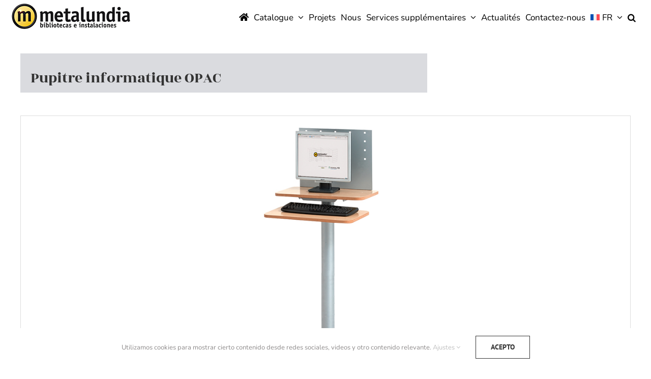

--- FILE ---
content_type: text/html; charset=UTF-8
request_url: https://www.metalundia.com/fr/catalogo/pupitre-informatique-opac/
body_size: 10233
content:
<!DOCTYPE html><html class="avada-html-layout-wide avada-html-header-position-top" lang="fr-FR"><head><meta http-equiv="X-UA-Compatible" content="IE=edge" /><meta http-equiv="Content-Type" content="text/html; charset=utf-8"/><meta name="viewport" content="width=device-width, initial-scale=1" /><meta name='robots' content='index, follow, max-image-preview:large, max-snippet:-1, max-video-preview:-1' /><link media="all" href="https://www.metalundia.com/wp-content/cache/autoptimize/css/autoptimize_96ae2b7a4364528c0b92db15c85a6537.css" rel="stylesheet"><title>Pupitre informatique OPAC - Metalundia</title><link rel="canonical" href="https://www.metalundia.com/fr/catalogo/pupitre-informatique-opac/" /><meta property="og:locale" content="fr_FR" /><meta property="og:type" content="article" /><meta property="og:title" content="Pupitre informatique OPAC - Metalundia" /><meta property="og:url" content="https://www.metalundia.com/fr/catalogo/pupitre-informatique-opac/" /><meta property="og:site_name" content="Metalundia" /><meta property="article:publisher" content="https://www.facebook.com/Metalundia" /><meta property="og:image" content="https://www.metalundia.com/wp-content/uploads/2015/01/metalundia-iretina.png" /><meta property="og:image:width" content="144" /><meta property="og:image:height" content="144" /><meta property="og:image:type" content="image/png" /><meta name="twitter:card" content="summary_large_image" /><meta name="twitter:site" content="@metalundia" /> <script type="application/ld+json" class="yoast-schema-graph">{"@context":"https://schema.org","@graph":[{"@type":["WebPage","ItemPage"],"@id":"https://www.metalundia.com/fr/catalogo/pupitre-informatique-opac/","url":"https://www.metalundia.com/fr/catalogo/pupitre-informatique-opac/","name":"Pupitre informatique OPAC - Metalundia","isPartOf":{"@id":"https://www.metalundia.com/fr/#website"},"datePublished":"2014-04-20T10:05:03+00:00","breadcrumb":{"@id":"https://www.metalundia.com/fr/catalogo/pupitre-informatique-opac/#breadcrumb"},"inLanguage":"fr-FR","potentialAction":[{"@type":"ReadAction","target":["https://www.metalundia.com/fr/catalogo/pupitre-informatique-opac/"]}]},{"@type":"BreadcrumbList","@id":"https://www.metalundia.com/fr/catalogo/pupitre-informatique-opac/#breadcrumb","itemListElement":[{"@type":"ListItem","position":1,"name":"Home","item":"https://www.metalundia.com/fr/"},{"@type":"ListItem","position":2,"name":"Pupitre informatique OPAC"}]},{"@type":"WebSite","@id":"https://www.metalundia.com/fr/#website","url":"https://www.metalundia.com/fr/","name":"Metalundia","description":"Fabricación y venta de mobiliario y equipamiento de calidad para oficinas y bibliotecas. Consulte nuestro catálogo.","publisher":{"@id":"https://www.metalundia.com/fr/#organization"},"potentialAction":[{"@type":"SearchAction","target":{"@type":"EntryPoint","urlTemplate":"https://www.metalundia.com/fr/?s={search_term_string}"},"query-input":{"@type":"PropertyValueSpecification","valueRequired":true,"valueName":"search_term_string"}}],"inLanguage":"fr-FR"},{"@type":"Organization","@id":"https://www.metalundia.com/fr/#organization","name":"Metalundia S.L.","url":"https://www.metalundia.com/fr/","logo":{"@type":"ImageObject","inLanguage":"fr-FR","@id":"https://www.metalundia.com/fr/#/schema/logo/image/","url":"https://www.metalundia.com/wp-content/uploads/2015/01/logo-metalundia.png","contentUrl":"https://www.metalundia.com/wp-content/uploads/2015/01/logo-metalundia.png","width":413,"height":92,"caption":"Metalundia S.L."},"image":{"@id":"https://www.metalundia.com/fr/#/schema/logo/image/"},"sameAs":["https://www.facebook.com/Metalundia","https://x.com/metalundia","https://www.youtube.com/c/Metalundia-Mobiliario-Bibliotecas"]}]}</script> <link rel='dns-prefetch' href='//www.metalundia.com' /><link rel='dns-prefetch' href='//cdnjs.cloudflare.com' /><link href='https://fonts.gstatic.com' crossorigin='anonymous' rel='preconnect' /><link rel="alternate" type="application/rss+xml" title="Metalundia &raquo; Flux" href="https://www.metalundia.com/fr/feed/" /><link rel="alternate" type="application/rss+xml" title="Metalundia &raquo; Flux des commentaires" href="https://www.metalundia.com/fr/comments/feed/" /><link rel="shortcut icon" href="https://www.metalundia.com/wp-content/uploads/2019/10/fav.png" type="image/x-icon" /><link rel="apple-touch-icon" sizes="180x180" href="https://www.metalundia.com/wp-content/uploads/2019/10/applex2.png"><link rel="icon" sizes="192x192" href="https://www.metalundia.com/wp-content/uploads/2019/10/apple.png"><meta name="msapplication-TileImage" content="https://www.metalundia.com/wp-content/uploads/2019/10/ipad.png"><link rel='stylesheet' id='fusion-dynamic-css-css' href='https://www.metalundia.com/wp-content/uploads/fusion-styles/c6844949ddee21b6505752de9a896a63.min.css' type='text/css' media='all' /> <script type="text/javascript" src="https://www.metalundia.com/wp-includes/js/jquery/jquery.min.js" id="jquery-core-js"></script> <script type="text/javascript" src="https://www.metalundia.com/wp-includes/js/jquery/jquery-migrate.min.js" id="jquery-migrate-js"></script> <script type="text/javascript" src="https://cdnjs.cloudflare.com/ajax/libs/modernizr/2.8.3/modernizr.min.js" id="modernizr-js"></script> <link rel="https://api.w.org/" href="https://www.metalundia.com/fr/wp-json/" /><link rel="EditURI" type="application/rsd+xml" title="RSD" href="https://www.metalundia.com/xmlrpc.php?rsd" /><link rel='shortlink' href='https://www.metalundia.com/fr/?p=10141' /><link rel="alternate" title="oEmbed (JSON)" type="application/json+oembed" href="https://www.metalundia.com/fr/wp-json/oembed/1.0/embed?url=https%3A%2F%2Fwww.metalundia.com%2Ffr%2Fcatalogo%2Fpupitre-informatique-opac%2F" /><link rel="alternate" title="oEmbed (XML)" type="text/xml+oembed" href="https://www.metalundia.com/fr/wp-json/oembed/1.0/embed?url=https%3A%2F%2Fwww.metalundia.com%2Ffr%2Fcatalogo%2Fpupitre-informatique-opac%2F&#038;format=xml" /><meta name="generator" content="WPML ver:4.8.6 stt:1,4,2;" /><link rel="preload" href="https://www.metalundia.com/wp-content/themes/Avada/includes/lib/assets/fonts/icomoon/awb-icons.woff" as="font" type="font/woff" crossorigin><link rel="preload" href="//www.metalundia.com/wp-content/themes/Avada/includes/lib/assets/fonts/fontawesome/webfonts/fa-brands-400.woff2" as="font" type="font/woff2" crossorigin><link rel="preload" href="//www.metalundia.com/wp-content/themes/Avada/includes/lib/assets/fonts/fontawesome/webfonts/fa-regular-400.woff2" as="font" type="font/woff2" crossorigin><link rel="preload" href="//www.metalundia.com/wp-content/themes/Avada/includes/lib/assets/fonts/fontawesome/webfonts/fa-solid-900.woff2" as="font" type="font/woff2" crossorigin><link rel="preload" href="https://fonts.gstatic.com/s/nunito/v31/XRXV3I6Li01BKofINeaB.woff2" as="font" type="font/woff2" crossorigin><link rel="preload" href="https://fonts.gstatic.com/s/rozhaone/v16/AlZy_zVFtYP12Zncg2kRcn35.woff2" as="font" type="font/woff2" crossorigin><meta name="generator" content="Powered by Slider Revolution 6.7.37 - responsive, Mobile-Friendly Slider Plugin for WordPress with comfortable drag and drop interface." /></head><body class="wp-singular catalogo-template-default single single-catalogo postid-10141 wp-theme-Avada wp-child-theme-Metalundia fusion-image-hovers fusion-pagination-sizing fusion-button_type-flat fusion-button_span-no fusion-button_gradient-linear avada-image-rollover-circle-yes avada-image-rollover-yes avada-image-rollover-direction-center_horiz fusion-body ltr fusion-sticky-header no-mobile-slidingbar fusion-disable-outline fusion-sub-menu-fade mobile-logo-pos-left layout-wide-mode avada-has-boxed-modal-shadow-none layout-scroll-offset-full avada-has-zero-margin-offset-top fusion-top-header menu-text-align-right mobile-menu-design-modern fusion-show-pagination-text fusion-header-layout-v1 avada-responsive avada-footer-fx-none avada-menu-highlight-style-bar fusion-search-form-classic fusion-main-menu-search-overlay fusion-avatar-square avada-sticky-shrinkage avada-dropdown-styles avada-blog-layout-medium alternate avada-blog-archive-layout-medium alternate avada-header-shadow-no avada-menu-icon-position-left avada-has-mainmenu-dropdown-divider avada-has-header-100-width avada-has-main-nav-search-icon avada-has-100-footer avada-has-breadcrumb-mobile-hidden avada-has-titlebar-bar_and_content avada-has-pagination-padding avada-flyout-menu-direction-fade avada-ec-views-v1" data-awb-post-id="10141"> <a class="skip-link screen-reader-text" href="#content">Skip to content</a><div id="boxed-wrapper"><div id="wrapper" class="fusion-wrapper"><div id="home" style="position:relative;top:-1px;"></div><header class="fusion-header-wrapper"><div class="fusion-header-v1 fusion-logo-alignment fusion-logo-left fusion-sticky-menu- fusion-sticky-logo- fusion-mobile-logo-  fusion-mobile-menu-design-modern"><div class="fusion-header-sticky-height"></div><div class="fusion-header"><div class="fusion-row"><div class="fusion-logo" data-margin-top="4px" data-margin-bottom="0px" data-margin-left="-10px" data-margin-right="0px"> <a class="fusion-logo-link"  href="https://www.metalundia.com/fr/" > <img src="https://www.metalundia.com/wp-content/uploads/2020/05/metalundia-mobiliario-para-bibliotecas.png" srcset="https://www.metalundia.com/wp-content/uploads/2020/05/metalundia-mobiliario-para-bibliotecas.png 1x, https://www.metalundia.com/wp-content/uploads/2020/05/metalundia-mobiliario-para-bibliotecas-x2.png 2x" width="247" height="55" style="max-height:55px;height:auto;" alt="Metalundia Logo" data-retina_logo_url="https://www.metalundia.com/wp-content/uploads/2020/05/metalundia-mobiliario-para-bibliotecas-x2.png" class="fusion-standard-logo" /> </a></div><nav class="fusion-main-menu" aria-label="Main Menu"><div class="fusion-overlay-search"><form role="search" class="searchform fusion-search-form  fusion-search-form-classic" method="get" action="https://www.metalundia.com/fr/"><div class="fusion-search-form-content"><div class="fusion-search-field search-field"> <label><span class="screen-reader-text">Search for:</span> <input type="search" value="" name="s" class="s" placeholder="Rechercher" required aria-required="true" aria-label="Rechercher"/> </label></div><div class="fusion-search-button search-button"> <input type="submit" class="fusion-search-submit searchsubmit" aria-label="Rechercher" value="&#xf002;" /></div></div></form><div class="fusion-search-spacer"></div><a href="#" role="button" aria-label="Close Search" class="fusion-close-search"></a></div><ul id="menu-menu-principal-frances0" class="fusion-menu"><li  id="menu-item-9707"  class="menu-item menu-item-type-post_type menu-item-object-page menu-item-home menu-item-9707"  data-item-id="9707"><a  href="https://www.metalundia.com/fr/" class="fusion-bar-highlight"><span class="menu-text"><i class="fas fa-home"></i></span></a></li><li  id="menu-item-10111"  class="menu-item menu-item-type-post_type menu-item-object-page menu-item-has-children menu-item-10111 fusion-dropdown-menu"  data-item-id="10111"><a  href="https://www.metalundia.com/fr/catalogue/" class="fusion-bar-highlight"><span class="menu-text">Catalogue</span> <span class="fusion-caret"><i class="fusion-dropdown-indicator" aria-hidden="true"></i></span></a><ul class="sub-menu"><li  id="menu-item-10118"  class="menu-item menu-item-type-custom menu-item-object-custom menu-item-10118 fusion-dropdown-submenu" ><a  href="/en/catalogo/comptoirs/" class="fusion-bar-highlight"><span>Comptoirs</span></a></li><li  id="menu-item-10734"  class="menu-item menu-item-type-custom menu-item-object-custom menu-item-10734 fusion-dropdown-submenu" ><a  href="/catalogo/mostrador-a-medida/" class="fusion-bar-highlight"><span>Mostradores</span></a></li></ul></li><li  id="menu-item-10119"  class="menu-item menu-item-type-post_type menu-item-object-page menu-item-10119"  data-item-id="10119"><a  href="https://www.metalundia.com/fr/projets/" class="fusion-bar-highlight"><span class="menu-text">Projets</span></a></li><li  id="menu-item-10121"  class="menu-item menu-item-type-post_type menu-item-object-page menu-item-10121"  data-item-id="10121"><a  href="https://www.metalundia.com/fr/nous/" class="fusion-bar-highlight"><span class="menu-text">Nous</span></a></li><li  id="menu-item-10204"  class="menu-item menu-item-type-custom menu-item-object-custom menu-item-has-children menu-item-10204 fusion-dropdown-menu"  data-item-id="10204"><a  href="#" class="fusion-bar-highlight"><span class="menu-text">Services supplémentaires</span> <span class="fusion-caret"><i class="fusion-dropdown-indicator" aria-hidden="true"></i></span></a><ul class="sub-menu"><li  id="menu-item-10347"  class="menu-item menu-item-type-post_type menu-item-object-page menu-item-10347 fusion-dropdown-submenu" ><a  href="https://www.metalundia.com/fr/servicio-de-prescripcion/" class="fusion-bar-highlight"><span>Service de conception de projet</span></a></li><li  id="menu-item-10120"  class="menu-item menu-item-type-post_type menu-item-object-page menu-item-10120 fusion-dropdown-submenu" ><a  href="https://www.metalundia.com/fr/service-de-planification-des-espaces/" class="fusion-bar-highlight"><span>Service de planification des espaces</span></a></li></ul></li><li  id="menu-item-10122"  class="menu-item menu-item-type-post_type menu-item-object-page current_page_parent menu-item-10122"  data-item-id="10122"><a  href="https://www.metalundia.com/fr/actualites/" class="fusion-bar-highlight"><span class="menu-text">Actualités</span></a></li><li  id="menu-item-10123"  class="menu-item menu-item-type-post_type menu-item-object-page menu-item-10123"  data-item-id="10123"><a  href="https://www.metalundia.com/fr/contactez-nous/" class="fusion-bar-highlight"><span class="menu-text">Contactez-nous</span></a></li><li  id="menu-item-wpml-ls-4-fr"  class="menu-item wpml-ls-slot-4 wpml-ls-item wpml-ls-item-fr wpml-ls-current-language wpml-ls-menu-item wpml-ls-last-item menu-item-type-wpml_ls_menu_item menu-item-object-wpml_ls_menu_item menu-item-has-children menu-item-wpml-ls-4-fr fusion-dropdown-menu"  data-classes="menu-item" data-item-id="wpml-ls-4-fr"><a  href="https://www.metalundia.com/fr/catalogo/pupitre-informatique-opac/" class="fusion-bar-highlight wpml-ls-link" role="menuitem"><span class="menu-text"><img
 class="wpml-ls-flag"
 src="https://www.metalundia.com/wp-content/plugins/sitepress-multilingual-cms/res/flags/fr.svg"
 alt="" 
 /><span class="wpml-ls-display">FR</span></span> <span class="fusion-caret"><i class="fusion-dropdown-indicator" aria-hidden="true"></i></span></a><ul class="sub-menu"><li  id="menu-item-wpml-ls-4-es"  class="menu-item wpml-ls-slot-4 wpml-ls-item wpml-ls-item-es wpml-ls-menu-item wpml-ls-first-item menu-item-type-wpml_ls_menu_item menu-item-object-wpml_ls_menu_item menu-item-wpml-ls-4-es fusion-dropdown-submenu"  data-classes="menu-item"><a  title="Passer à ES" href="https://www.metalundia.com/catalogo/puesto-informatico-de-pie-opac/" class="fusion-bar-highlight wpml-ls-link" aria-label="Passer à ES" role="menuitem"><span><img
 class="wpml-ls-flag"
 src="https://www.metalundia.com/wp-content/plugins/sitepress-multilingual-cms/res/flags/es.svg"
 alt="" 
 /><span class="wpml-ls-display">ES</span></span></a></li><li  id="menu-item-wpml-ls-4-en"  class="menu-item wpml-ls-slot-4 wpml-ls-item wpml-ls-item-en wpml-ls-menu-item menu-item-type-wpml_ls_menu_item menu-item-object-wpml_ls_menu_item menu-item-wpml-ls-4-en fusion-dropdown-submenu"  data-classes="menu-item"><a  title="Passer à AN" href="https://www.metalundia.com/en/catalogo/opac-standing-computer-stand/" class="fusion-bar-highlight wpml-ls-link" aria-label="Passer à AN" role="menuitem"><span><img
 class="wpml-ls-flag"
 src="https://www.metalundia.com/wp-content/plugins/sitepress-multilingual-cms/res/flags/en.svg"
 alt="" 
 /><span class="wpml-ls-display">AN</span></span></a></li></ul></li><li class="fusion-custom-menu-item fusion-main-menu-search fusion-search-overlay"><a class="fusion-main-menu-icon fusion-bar-highlight" href="#" aria-label="Rechercher" data-title="Rechercher" title="Rechercher" role="button" aria-expanded="false"></a></li></ul></nav><div class="fusion-mobile-menu-icons"> <a href="#" class="fusion-icon awb-icon-bars" aria-label="Toggle mobile menu" aria-expanded="false"></a></div><nav class="fusion-mobile-nav-holder fusion-mobile-menu-text-align-left" aria-label="Main Menu Mobile"></nav></div></div></div><div class="fusion-clearfix"></div></header><div id="sliders-container" class="fusion-slider-visibility"></div><div class="page-title-container page-title-container-none page-title-left"><div class="page-title"><div class="page-title-wrapper"><div class="page-title-captions"><h1>Pupitre informatique OPAC</h1></div></div></div></div><main id="main" class="clearfix "><div class="fusion-row" style=""><div id="content" style="width:100%" xmlns="http://www.w3.org/1999/html"><div id="post-10141" class="post-10141 catalogo type-catalogo status-publish hentry cat_mob-postes-de-travail-informatiques"> <span class="entry-title rich-snippet-hidden">Pupitre informatique OPAC</span><span class="vcard rich-snippet-hidden"><span class="fn"><a href="https://www.metalundia.com/fr/author/metalundia-2/" title="Articles par Metalundia" rel="author">Metalundia</a></span></span><span class="updated rich-snippet-hidden">2014-04-20T12:05:03+02:00</span><div id="single-catalogo" class="post-content"><section id="descripcion" class="descripcion"><div class="fusion-clearfix"></div></section><div id="carrusel-wrapper"><div id="imagenes"><ul id="carrusel" class="gc-start"><li> <img src="https://www.metalundia.com/wp-content/uploads/2020/04/mediateca__0004_puesto-informatico-de-pie-OPAC.jpg" alt="Pupitre informatique OPAC" data-gc-caption="Pupitre informatique OPAC" /></li><li> <img src="https://www.metalundia.com/wp-content/uploads/2014/04/36ad31e1-3d31-4ef8-b63c-50b17562a774-1280x960.jpg" alt="Pupitre informatique OPAC" data-gc-caption="Pupitre informatique OPAC" /></li><li> <img src="https://www.metalundia.com/wp-content/uploads/2014/04/db51c983-f511-43d5-a473-3dfdea4ac5a8-1280x960.jpg" alt="Pupitre informatique OPAC" data-gc-caption="Pupitre informatique OPAC" /></li><li> <img src="https://www.metalundia.com/wp-content/uploads/2014/04/20190920_165237.jpg" alt="Pupitre informatique OPAC" data-gc-caption="Pupitre informatique OPAC" /></li><li> <img src="https://www.metalundia.com/wp-content/uploads/2014/04/20190920_165441.jpg" alt="Pupitre informatique OPAC" data-gc-caption="Pupitre informatique OPAC" /></li></ul></div></div><div class="fusion-row"><div class="fusion-column-wrapper"><div class="fusion-tabs fusion-tabs-1 classic horizontal-tabs icon-position-left" id="tabs-mobiliario"><div class="nav"><ul class="nav-tabs nav-justified"><li class='active'> <span class="tab-link" data-toggle="tab" role="tab" aria-controls="tab-11a81f618473ce82b" aria-selected="true" id="fusion-tab-mueble" href="#tab-11a81f618473ce82b" > <i class="fa fontawesome-icon fa-expand"></i> Dimensiones </span></li><li > <span class="tab-link" data-toggle="tab" role="tab" aria-controls="tab-587h3eoiu9df8y7a" aria-selected="true" id="fusion-tab-mueble" href="#tab-587h3eoiu9df8y7a" > <i class="fa fontawesome-icon fa-paint-brush "></i> Colores </span></li><li > <span class="tab-link" data-toggle="tab" role="tab" aria-controls="tab-587h3eoiu9df8y7c" aria-selected="true" id="fusion-tab-mueble" href="#tab-587h3eoiu9df8y7c" > <i class="fa fontawesome-icon fa-paperclip"></i> Descargas </span></li></ul></div><div class="tab-content"><div class="nav fusion-mobile-tab-nav"><ul class="nav-tabs nav-justified"><li class="active"> <a class="tab-link" data-toggle="tab" role="tab" aria-controls="tab-11a81f618473ce82b" aria-selected="true" id="mobile-fusion-tab-mueble" href="#tab-11a81f618473ce82b" tabindex="-1"><h4 class="fusion-tab-heading"><i class="fa fontawesome-icon fa-expand"></i>Tamaños</h4> </a></li></ul></div><div class="tab-pane active in fade fusion-clearfix" role="tabpanel" tabindex="0" aria-labelledby="fusion-tab-mueble" id="tab-11a81f618473ce82b"><p><img decoding="async" class="alignleft wp-image-7142" src="https://www.metalundia.com/wp-content/uploads/2020/04/Imagen-Tecnica-Opac.png" alt="" width="479" height="383" srcset="https://www.metalundia.com/wp-content/uploads/2020/04/Imagen-Tecnica-Opac-177x142.png 177w, https://www.metalundia.com/wp-content/uploads/2020/04/Imagen-Tecnica-Opac-200x160.png 200w, https://www.metalundia.com/wp-content/uploads/2020/04/Imagen-Tecnica-Opac-400x320.png 400w, https://www.metalundia.com/wp-content/uploads/2020/04/Imagen-Tecnica-Opac-600x480.png 600w, https://www.metalundia.com/wp-content/uploads/2020/04/Imagen-Tecnica-Opac-768x614.png 768w, https://www.metalundia.com/wp-content/uploads/2020/04/Imagen-Tecnica-Opac-800x640.png 800w, https://www.metalundia.com/wp-content/uploads/2020/04/Imagen-Tecnica-Opac.png 865w" sizes="(max-width: 479px) 100vw, 479px" />Mesures: 60 x 48 x 132 cm.</p><p class="notas" style="clear: both;">(*) Para otras medidas consultar.</p></div><div class="nav fusion-mobile-tab-nav"><ul class="nav-tabs nav-justified"><li class=""> <a class="tab-link" data-toggle="tab" role="tab" aria-controls="tab-587h3eoiu9df8y7a" aria-selected="true" id="mobile-fusion-tab-mueble" href="#tab-587h3eoiu9df8y7a" tabindex="-1"><h4 class="fusion-tab-heading"><i class="fa fontawesome-icon fa-paint-brush "></i>Colores</h4> </a></li></ul></div><div class="tab-pane fade fade fusion-clearfix" role="tabpanel" tabindex="0" aria-labelledby="fusion-tab-mueble" id="tab-587h3eoiu9df8y7a"><h3>Metalundia's color chart (*)</h3><span>(*) Colours are approximate. There may be differences in shade between the final product and the image on the screen.</span><h3 class='ral-titles color-title'>RAL colors</h3><h4 class="color-subtitle" style="text-align: center;">Structure</h4><div class='fusion-separator sep-single'><span class='icon-wrapper' style='border-color:#cdcdcd;'><i class='fa fa-chevron-down' style='color:#cdcdcd;'></i></span></div><div class="fusion-one-sixth fusion-layout-column fusion-column spacing-yes "><div class="tooltip-ral"><div class="fusion-column-wrapper ral-color" style="background:#0e0e10"></div><span><div class="fusion-column-wrapper ral-color-big" style="background:#0e0e10"></div> </span></div><span class="ral-titles">Jet black<br>RAL 9005</span></div><div class="fusion-one-sixth fusion-layout-column fusion-column spacing-yes "><div class="tooltip-ral"><div class="fusion-column-wrapper ral-color" style="background:#0E294B"></div><span><div class="fusion-column-wrapper ral-color-big" style="background:#0E294B"></div> </span></div><span class="ral-titles">Gentian blue<br>RAL 5010</span></div><div class="fusion-one-sixth fusion-layout-column fusion-column spacing-yes "><div class="tooltip-ral"><div class="fusion-column-wrapper ral-color" style="background:#5DA542"></div><span><div class="fusion-column-wrapper ral-color-big" style="background:#5DA542"></div> </span></div><span class="ral-titles">Yellow green<br>RAL 6018</span></div><div class="fusion-one-sixth fusion-layout-column fusion-column spacing-yes "><div class="tooltip-ral"><div class="fusion-column-wrapper ral-color" style="background:#9B111E"></div><span><div class="fusion-column-wrapper ral-color-big" style="background:#9B111E"></div> </span></div><span class="ral-titles">Ruby red<br>RAL 3003</span></div><div class="fusion-one-sixth fusion-layout-column fusion-column spacing-yes "><div class="tooltip-ral"><div class="fusion-column-wrapper ral-color" style="background:#474B4E"></div><span><div class="fusion-column-wrapper ral-color-big" style="background:#474B4E"></div> </span></div><span class="ral-titles">Blue grey<br>RAL 7031</span></div><div class="fusion-one-sixth fusion-layout-column fusion-column spacing-yes last"><div class="tooltip-ral"><div class="fusion-column-wrapper ral-color" style="background:#606E8C"></div><span><div class="fusion-column-wrapper ral-color-big" style="background:#606E8C"></div> </span></div><span class="ral-titles">Pigeon blue<br>RAL 5014</span></div><div class="fusion-clearfix"></div><div class="fusion-one-sixth fusion-layout-column fusion-column spacing-yes "><div class="tooltip-ral"><div class="fusion-column-wrapper ral-color" style="background:#924E7D"></div><span><div class="fusion-column-wrapper ral-color-big" style="background:#924E7D"></div> </span></div><span class="ral-titles">Signal violet<br>RAL 4008</span></div><div class="fusion-one-sixth fusion-layout-column fusion-column spacing-yes "><div class="tooltip-ral"><div class="fusion-column-wrapper ral-color" style="background:#A5A5A5"></div><span><div class="fusion-column-wrapper ral-color-big" style="background:#A5A5A5"></div> </span></div><span class="ral-titles">White aluminium<br>RAL 9006</span></div><div class="fusion-one-sixth fusion-layout-column fusion-column spacing-yes "><div class="tooltip-ral"><div class="fusion-column-wrapper ral-color" style="background:#CC0605"></div><span><div class="fusion-column-wrapper ral-color-big" style="background:#CC0605"></div> </span></div><span class="ral-titles">Traffic red<br>RAL 3020</span></div><div class="fusion-one-sixth fusion-layout-column fusion-column spacing-yes "><div class="tooltip-ral"><div class="fusion-column-wrapper ral-color" style="background:#D7D7D7"></div><span><div class="fusion-column-wrapper ral-color-big" style="background:#D7D7D7"></div> </span></div><span class="ral-titles">Light grey<br>RAL 7035</span></div><div class="fusion-one-sixth fusion-layout-column fusion-column spacing-yes "><div class="tooltip-ral"><div class="fusion-column-wrapper ral-color" style="background:#DC9D00"></div><span><div class="fusion-column-wrapper ral-color-big" style="background:#DC9D00"></div> </span></div><span class="ral-titles">Daffodil yellow<br>RAL 1007</span></div><div class="fusion-one-sixth fusion-layout-column fusion-column spacing-yes last"><div class="tooltip-ral"><div class="fusion-column-wrapper ral-color" style="background:#e3d9c6"></div><span><div class="fusion-column-wrapper ral-color-big" style="background:#e3d9c6"></div> </span></div><span class="ral-titles">Oyster white<br>RAL 1013</span></div><div class="fusion-clearfix"></div><div class="fusion-one-sixth fusion-layout-column fusion-column spacing-yes "><div class="tooltip-ral"><div class="fusion-column-wrapper ral-color" style="background:#f1f0ea"></div><span><div class="fusion-column-wrapper ral-color-big" style="background:#f1f0ea"></div> </span></div><span class="ral-titles">Traffic white<br>RAL 9016</span></div><div class="fusion-one-sixth fusion-layout-column fusion-column spacing-yes "><div class="tooltip-ral"><div class="fusion-column-wrapper ral-color" style="background:#F4F4F4"></div><span><div class="fusion-column-wrapper ral-color-big" style="background:#F4F4F4"></div> </span></div><span class="ral-titles">Signal white<br>RAL 9003</span></div><div class="fusion-clearfix"><span style="float:right;">(*) More colors available. Please contact us.</span></div><div class="fusion-separator sep-single"></div><h3 class='ral-titles color-title'>FORMICA colors</h3><h4 class="color-subtitle" style="text-align: center;">Couvertures</h4><div class='fusion-separator sep-single'><span class='icon-wrapper' style='border-color:#cdcdcd;'><i class='fa fa-chevron-down' style='color:#cdcdcd;'></i></span></div><div class="fusion-one-sixth fusion-layout-column fusion-column spacing-yes "><div class="tooltip-ral"><div class="fusion-column-wrapper ral-color" style="background:#3A7D52"></div><span><div class="fusion-column-wrapper ral-color-big" style="background:#3A7D52"></div> </span></div><span class="ral-titles">Spectrum Green<br>F7897</span></div><div class="fusion-one-sixth fusion-layout-column fusion-column spacing-yes "><div class="tooltip-ral"><div class="fusion-column-wrapper ral-color" style="background:#6BA1C7"></div><span><div class="fusion-column-wrapper ral-color-big" style="background:#6BA1C7"></div> </span></div><span class="ral-titles">Monaco<br>K1871</span></div><div class="fusion-one-sixth fusion-layout-column fusion-column spacing-yes "><div class="tooltip-ral"><div class="fusion-column-wrapper ral-color" style="background:#7F9BB1"></div><span><div class="fusion-column-wrapper ral-color-big" style="background:#7F9BB1"></div> </span></div><span class="ral-titles">China Blue<br>F7884</span></div><div class="fusion-one-sixth fusion-layout-column fusion-column spacing-yes "><div class="tooltip-ral"><div class="fusion-column-wrapper ral-color" style="background:#8AB134"></div><span><div class="fusion-column-wrapper ral-color-big" style="background:#8AB134"></div> </span></div><span class="ral-titles">Vibrant Green<br>F6901</span></div><div class="fusion-one-sixth fusion-layout-column fusion-column spacing-yes "><div class="tooltip-ral"><div class="fusion-column-wrapper ral-color" style="background:#3566A9"></div><span><div class="fusion-column-wrapper ral-color-big" style="background:#3566A9"></div> </span></div><span class="ral-titles">Tropical Blue<br>F2828</span></div><div class="fusion-one-sixth fusion-layout-column fusion-column spacing-yes last"><div class="tooltip-ral"><div class="fusion-column-wrapper ral-color" style="background:#4068A4"></div><span><div class="fusion-column-wrapper ral-color-big" style="background:#4068A4"></div> </span></div><span class="ral-titles">Oceano<br>F1997</span></div><div class="fusion-clearfix"></div><div class="fusion-one-sixth fusion-layout-column fusion-column spacing-yes "><div class="tooltip-ral"><div class="fusion-column-wrapper ral-color" style="background:#80397D"></div><span><div class="fusion-column-wrapper ral-color-big" style="background:#80397D"></div> </span></div><span class="ral-titles">Amarena<br>F6907</span></div><div class="fusion-one-sixth fusion-layout-column fusion-column spacing-yes "><div class="tooltip-ral"><div class="fusion-column-wrapper ral-color" style="background:#913135"></div><span><div class="fusion-column-wrapper ral-color-big" style="background:#913135"></div> </span></div><span class="ral-titles">Beaujolais<br>K2046</span></div><div class="fusion-one-sixth fusion-layout-column fusion-column spacing-yes "><div class="tooltip-ral"><div class="fusion-column-wrapper ral-color" style="background:#A13B39"></div><span><div class="fusion-column-wrapper ral-color-big" style="background:#A13B39"></div> </span></div><span class="ral-titles">Spectrum Red<br>F7845</span></div><div class="fusion-one-sixth fusion-layout-column fusion-column spacing-yes "><div class="tooltip-ral"><div class="fusion-column-wrapper ral-color" style="background:#C3AECD"></div><span><div class="fusion-column-wrapper ral-color-big" style="background:#C3AECD"></div> </span></div><span class="ral-titles">Heather<br>F0233</span></div><div class="fusion-one-sixth fusion-layout-column fusion-column spacing-yes "><div class="tooltip-ral"><div class="fusion-column-wrapper ral-color" style="background:#CC618B"></div><span><div class="fusion-column-wrapper ral-color-big" style="background:#CC618B"></div> </span></div><span class="ral-titles">Juicy Pink<br>F0232</span></div><div class="fusion-one-sixth fusion-layout-column fusion-column spacing-yes last"><div class="tooltip-ral"><div class="fusion-column-wrapper ral-color" style="background:#D06B3F"></div><span><div class="fusion-column-wrapper ral-color-big" style="background:#D06B3F"></div> </span></div><span class="ral-titles">Clementine<br>F2962</span></div><div class="fusion-clearfix"></div><div class="fusion-one-sixth fusion-layout-column fusion-column spacing-yes "><div class="tooltip-ral"><div class="fusion-column-wrapper ral-color" style="background:#D1D2CD"></div><span><div class="fusion-column-wrapper ral-color-big" style="background:#D1D2CD"></div> </span></div><span class="ral-titles">Folkestone<br>F7927</span></div><div class="fusion-one-sixth fusion-layout-column fusion-column spacing-yes "><div class="tooltip-ral"><div class="fusion-column-wrapper ral-color" style="background:#E1D0B6"></div><span><div class="fusion-column-wrapper ral-color-big" style="background:#E1D0B6"></div> </span></div><span class="ral-titles">Cygnet<br>F3050</span></div><div class="fusion-one-sixth fusion-layout-column fusion-column spacing-yes "><div class="tooltip-ral"><div class="fusion-column-wrapper ral-color" style="background:#E3A715"></div><span><div class="fusion-column-wrapper ral-color-big" style="background:#E3A715"></div> </span></div><span class="ral-titles">Sun<br>F4155</span></div><div class="fusion-one-sixth fusion-layout-column fusion-column spacing-yes "><div class="tooltip-ral"><div class="fusion-column-wrapper ral-color" style="background:#F1CD39"></div><span><div class="fusion-column-wrapper ral-color-big" style="background:#F1CD39"></div> </span></div><span class="ral-titles">Spectrum Yellow<br>F7940</span></div><div class="fusion-one-sixth fusion-layout-column fusion-column spacing-yes "><div class="tooltip-ral"><div class="fusion-column-wrapper ral-color" style="background:#F67F3F"></div><span><div class="fusion-column-wrapper ral-color-big" style="background:#F67F3F"></div> </span></div><span class="ral-titles">Levante<br>F3210</span></div><div class="fusion-one-sixth fusion-layout-column fusion-column spacing-yes last"><div class="tooltip-ral"><div class="fusion-column-wrapper ral-color" style="background:#FCFBF4"></div><span><div class="fusion-column-wrapper ral-color-big" style="background:#FCFBF4"></div> </span></div><span class="ral-titles">Alpino<br>K1040</span></div><div class="fusion-clearfix"></div><div class="fusion-one-sixth fusion-layout-column fusion-column spacing-yes "><div class="tooltip-ral"><div class="fusion-column-wrapper ral-color" style="background:url(/wp-content/uploads/2015/03/F2726.jpg)"></div><span><div class="fusion-column-wrapper ral-color-big" style="background:url(/wp-content/uploads/2015/03/F2726.jpg)"></div> </span></div><span class="ral-titles">Natural Beech<br>(Haya) F2726</span></div><div class="fusion-clearfix"><span style="float:right;">(*) Check availability for PVC borders.</span></div><div class="fusion-separator sep-single"></div><h3 class='ral-titles color-title'>MELAMINA colors</h3><h4 class="color-subtitle" style="text-align: center;">Couvertures</h4><div class='fusion-separator sep-single'><span class='icon-wrapper' style='border-color:#cdcdcd;'><i class='fa fa-chevron-down' style='color:#cdcdcd;'></i></span></div><div class="fusion-one-sixth fusion-layout-column fusion-column spacing-yes "><div class="tooltip-ral"><div class="fusion-column-wrapper ral-color" style="background:#C0BBB5"></div><span><div class="fusion-column-wrapper ral-color-big" style="background:#C0BBB5"></div> </span></div><span class="ral-titles">Gris Perla<br>(Soft) U763 ST15</span></div><div class="fusion-one-sixth fusion-layout-column fusion-column spacing-yes "><div class="tooltip-ral"><div class="fusion-column-wrapper ral-color" style="background:#FAF9F5"></div><span><div class="fusion-column-wrapper ral-color-big" style="background:#FAF9F5"></div> </span></div><span class="ral-titles">Blanco Caolín<br>(Perla) W980 ST2</span></div><div class="fusion-one-sixth fusion-layout-column fusion-column spacing-yes "><div class="tooltip-ral"><div class="fusion-column-wrapper ral-color" style="background:url(/wp-content/uploads/2015/03/H1518_ST15.jpg)"></div><span><div class="fusion-column-wrapper ral-color-big" style="background:url(/wp-content/uploads/2015/03/H1518_ST15.jpg)"></div> </span></div><span class="ral-titles">Haya natural<br>(Soft) H1518 ST15</span></div><div class="fusion-clearfix"><span style="float:right;">(*) More colors available. Please contact us.</span></div><div class="fusion-separator sep-single"></div></div><div class="nav fusion-mobile-tab-nav"><ul class="nav-tabs nav-justified"><li class=""> <a class="tab-link" data-toggle="tab" role="tab" aria-controls="tab-587h3eoiu9df8y7d" aria-selected="true" id="mobile-fusion-tab-mueble" href="#tab-587h3eoiu9df8y7d" tabindex="-1"><h4 class="fusion-tab-heading"><i class="fa fontawesome-icon fa-paperclip"></i>Descargas</h4> </a></li></ul></div><div class="tab-pane fade fade fusion-clearfix" role="tabpanel" tabindex="0" aria-labelledby="fusion-tab-mueble" id="tab-587h3eoiu9df8y7c"> <a class="button-default" href="https://www.metalundia.com/wp-content/uploads/2020/04/Ficha-Tecnica-Puesto-informatico-de-pie-OPAC.pdf" target="_blank">Ficha Tecnica Puesto informatico de pie OPAC</a></div></div></div></div></div><div class="fusion-row"><div class="fusion-column-wrapper"><div id="breadcrumb"> Este producto pertenece a:<a class="button-default" href="mediatheque">Médiathèque</a></div></div></div><div class="fusion-clearfix"></div></div></div></div><div class="fusion-modal modal fade modal-1 login sesion" tabindex="-1" role="dialog" aria-labelledby="modal-heading-1" aria-hidden="true" id="sesion"><div class="modal-dialog modal-sm"><div class="modal-content fusion-modal-content" style="background-color:#f6f6f6"><div class="modal-header"><button class="close" type="button" data-dismiss="modal" aria-hidden="true">×</button><h3 class="modal-title" id="modal-heading-1" data-dismiss="modal" aria-hidden="true">Inicie Sesión</h3></div><div class="modal-body"><form name="loginform" id="loginform" action="https://www.metalundia.com/wp-login.php?itsec-hb-token=acceso-metalundia" method="post"><p class="login-username"> <label for="user_login">E-mail</label> <input type="text" name="log" id="user_login" autocomplete="username" class="input" value="" size="20" /></p><p class="login-password"> <label for="user_pass">Mot de passe</label> <input type="password" name="pwd" id="user_pass" autocomplete="current-password" spellcheck="false" class="input" value="" size="20" /></p><p class="login-remember"><label><input name="rememberme" type="checkbox" id="rememberme" value="forever" checked="checked" /> Se souvenir de moi</label></p><p class="login-submit"> <input type="submit" name="wp-submit" id="wp-submit" class="button button-primary" value="Se connecter" /> <input type="hidden" name="redirect_to" value="https://www.metalundia.com/fr/catalogo/pupitre-informatique-opac/" /></p></form></div><div class="modal-footer"> Don't have an account? Register <strong><a href="/acceso-profesionales/">here</a></strong>.</div></div></div></div></div></main><div class="fusion-footer"><footer class="fusion-footer-widget-area fusion-widget-area"><div class="fusion-row"><div class="fusion-columns fusion-columns-4 fusion-widget-area"><div class="fusion-column col-lg-3 col-md-3 col-sm-3"><section id="text-5" class="fusion-footer-widget-column widget widget_text" style="border-style: solid;border-color:transparent;border-width:0px;"><div class="textwidget"><p><i>Hemos recibido una ayuda de la Unión Europea con cargo al Fondo Next Generation en el marco del Plan de Recuperación Transformación y Resiliencia para la instalación fotovoltaica de autoconsumo dentro del programa de incentivos ligados al autoconsumo y al almacenamiento con fuentes de energía renovable, así como la implantación de sistemas térmicos renovables en el sector residencial del Ministerio para la Transición Ecológica y el Reto Demográfico gestionando por la Junta de Andalucía a través de la Agencia Andaluza de la Energía. <a href="https://www.metalundia.com/instalacion-de-placas-fotovoltaicas-energia-renovable/"><strong>Información de las ayudas recibidas.</strong></a></i></p></div><div style="clear:both;"></div></section><section id="text-6" class="fusion-footer-widget-column widget widget_text" style="border-style: solid;border-color:transparent;border-width:0px;"><div class="textwidget"><div class="aligncenter" style="width: 99%; margin: 0 auto; text-align: center;"><p><img decoding="async" class="wp-image-10930 alignnone" src="https://www.metalundia.com/wp-content/uploads/2025/06/idae.png" alt="" width="129" height="121" srcset="https://www.metalundia.com/wp-content/uploads/2025/06/idae-200x188.png 200w, https://www.metalundia.com/wp-content/uploads/2025/06/idae.png 204w" sizes="(max-width: 129px) 100vw, 129px" />     <img decoding="async" class=" wp-image-10927 alignnone" src="https://www.metalundia.com/wp-content/uploads/2025/06/aaenergia.png" alt="" width="128" height="128" srcset="https://www.metalundia.com/wp-content/uploads/2025/06/aaenergia-66x66.png 66w, https://www.metalundia.com/wp-content/uploads/2025/06/aaenergia-175x175.png 175w, https://www.metalundia.com/wp-content/uploads/2025/06/aaenergia-200x200.png 200w, https://www.metalundia.com/wp-content/uploads/2025/06/aaenergia.png 225w" sizes="(max-width: 128px) 100vw, 128px" />     <img decoding="async" class=" wp-image-10931 alignnone" src="https://www.metalundia.com/wp-content/uploads/2025/06/mterd.png" alt="" width="501" height="116" srcset="https://www.metalundia.com/wp-content/uploads/2025/06/mterd-200x46.png 200w, https://www.metalundia.com/wp-content/uploads/2025/06/mterd-400x93.png 400w, https://www.metalundia.com/wp-content/uploads/2025/06/mterd-460x108.png 460w, https://www.metalundia.com/wp-content/uploads/2025/06/mterd.png 466w" sizes="(max-width: 501px) 100vw, 501px" /><img decoding="async" class="size-medium wp-image-10933 alignnone" src="https://www.metalundia.com/wp-content/uploads/2025/06/ueNg.png" alt="" width="436" height="115" srcset="https://www.metalundia.com/wp-content/uploads/2025/06/ueNg-200x53.png 200w, https://www.metalundia.com/wp-content/uploads/2025/06/ueNg-400x106.png 400w, https://www.metalundia.com/wp-content/uploads/2025/06/ueNg.png 436w" sizes="(max-width: 436px) 100vw, 436px" /> <img decoding="async" class=" wp-image-10932 alignnone" src="https://www.metalundia.com/wp-content/uploads/2025/06/resiliencia-600x197.png" alt="" width="320" height="105" srcset="https://www.metalundia.com/wp-content/uploads/2025/06/resiliencia-200x66.png 200w, https://www.metalundia.com/wp-content/uploads/2025/06/resiliencia-400x131.png 400w, https://www.metalundia.com/wp-content/uploads/2025/06/resiliencia-600x197.png 600w, https://www.metalundia.com/wp-content/uploads/2025/06/resiliencia-768x252.png 768w, https://www.metalundia.com/wp-content/uploads/2025/06/resiliencia-800x262.png 800w, https://www.metalundia.com/wp-content/uploads/2025/06/resiliencia-1200x393.png 1200w, https://www.metalundia.com/wp-content/uploads/2025/06/resiliencia-1280x419.png 1280w, https://www.metalundia.com/wp-content/uploads/2025/06/resiliencia-1536x503.png 1536w, https://www.metalundia.com/wp-content/uploads/2025/06/resiliencia.png 1920w" sizes="(max-width: 320px) 100vw, 320px" /></p></div></div><div style="clear:both;"></div></section></div><div class="fusion-column col-lg-3 col-md-3 col-sm-3"><section id="contact_info-widget-2" class="fusion-footer-widget-column widget contact_info"><h4 class="widget-title">Metalundia S.L.</h4><div class="contact-info-container"><p class="address">C/Antonio Machado nº 5, 18510 Benalua (Granada)</p><p class="phone">Téléphone : <a href="tel:(+34) 958 676 039">(+34) 958 676 039</a></p><p class="fax">Fax : <a href="fax:(+34) 958 696 239">(+34) 958 696 239</a></p><p class="email">Email : <a href="mailto:&#109;&#101;t&#97;lu&#110;dia&#64;&#109;e&#116;&#97;&#108;&#117;&#110;&#100;&#105;&#97;&#46;&#99;&#111;m">metalundia@metalundia.com</a></p><p class="web">Web : <a href="https://www.metalundia.com">www.metalundia.com</a></p></div><div style="clear:both;"></div></section><section id="nav_menu-5" class="fusion-footer-widget-column widget widget_nav_menu"><div class="menu-legal-fr-container"><ul id="menu-legal-fr" class="menu"><li id="menu-item-9756" class="menu-item menu-item-type-post_type menu-item-object-page menu-item-9756"><a href="https://www.metalundia.com/fr/aviso-legal/">Aviso Legal</a></li></ul></div><div style="clear:both;"></div></section><section id="text-2" class="fusion-footer-widget-column widget widget_text" style="border-style: solid;border-color:transparent;border-width:0px;"><div class="textwidget"><div style="max-width: 30%;margin-right: 1%;float: left;display: inline-block;"> <img class="size-full wp-image-54 alignleft" src="/wp-content/uploads/2024/01/SelloAENORecodiseno_POS.jpg" alt="AENOR-ECO" /></div><div style="max-width: 30%;margin-right: 1%;float: left;display: inline-block;"> <img class="alignleft wp-image-53 size-full" src="/wp-content/uploads/2024/01/SelloAENORISO9001_POS.jpg" alt="AENOR-ER" /></div><div style="max-width: 30%;float: left;display: inline-block;"> <img class="size-full wp-image-54 alignleft" src="/wp-content/uploads/2024/01/SelloAENORISO14001_POS.jpg" alt="AENOR-GA" /></div><div class="clearfix"></div> <img style="margin: 1% 10%;" class="pt-15 wp-image-55" src="https://www.metalundia.com/wp-content/uploads/2014/11/FEDER.png" alt="FEDER" width="234" height="56" /></div><div style="clear:both;"></div></section></div><div class="fusion-column col-lg-3 col-md-3 col-sm-3"><section id="nav_menu-4" class="fusion-footer-widget-column widget widget_nav_menu"><div class="menu-footer-fr-container"><ul id="menu-footer-fr" class="menu"><li id="menu-item-9754" class="menu-item menu-item-type-post_type menu-item-object-page menu-item-home menu-item-9754"><a href="https://www.metalundia.com/fr/">Fabrication et vente de mobilier pour bibliothèques</a></li><li id="menu-item-10789" class="menu-item menu-item-type-post_type menu-item-object-page menu-item-10789"><a href="https://www.metalundia.com/fr/catalogue/">Catalogue</a></li><li id="menu-item-10790" class="menu-item menu-item-type-post_type menu-item-object-page menu-item-10790"><a href="https://www.metalundia.com/fr/projets/">Projets</a></li><li id="menu-item-10791" class="menu-item menu-item-type-post_type menu-item-object-page menu-item-10791"><a href="https://www.metalundia.com/fr/service-de-planification-des-espaces/">Service de planification des espaces</a></li><li id="menu-item-10792" class="menu-item menu-item-type-post_type menu-item-object-page current_page_parent menu-item-10792"><a href="https://www.metalundia.com/fr/actualites/">Actualités</a></li><li id="menu-item-10793" class="menu-item menu-item-type-post_type menu-item-object-page menu-item-10793"><a href="https://www.metalundia.com/fr/nous/">Nous</a></li><li id="menu-item-10794" class="menu-item menu-item-type-post_type menu-item-object-page menu-item-10794"><a href="https://www.metalundia.com/fr/contactez-nous/">Contactez-nous</a></li></ul></div><div style="clear:both;"></div></section></div><div class="fusion-column fusion-column-last col-lg-3 col-md-3 col-sm-3"></div><div class="fusion-clearfix"></div></div></div></footer><footer id="footer" class="fusion-footer-copyright-area"><div class="fusion-row"><div class="fusion-copyright-content"><div class="fusion-copyright-notice"><div> Copyright METALUNDIA S.L. | All Rights Reserved</div></div><div class="fusion-social-links-footer"><div class="fusion-social-networks"><div class="fusion-social-networks-wrapper"><a  class="fusion-social-network-icon fusion-tooltip fusion-facebook awb-icon-facebook" style data-placement="top" data-title="Facebook" data-toggle="tooltip" title="Facebook" href="https://www.facebook.com/Metalundia" target="_blank" rel="noreferrer nofollow"><span class="screen-reader-text">Facebook</span></a><a  class="fusion-social-network-icon fusion-tooltip fusion-twitter awb-icon-twitter" style data-placement="top" data-title="X" data-toggle="tooltip" title="X" href="https://twitter.com/metalundia" target="_blank" rel="noopener noreferrer nofollow"><span class="screen-reader-text">X</span></a><a  class="fusion-social-network-icon fusion-tooltip fusion-youtube awb-icon-youtube" style data-placement="top" data-title="YouTube" data-toggle="tooltip" title="YouTube" href="https://www.youtube.com/c/Metalundia-Mobiliario-Bibliotecas" target="_blank" rel="noopener noreferrer nofollow"><span class="screen-reader-text">YouTube</span></a></div></div></div></div></div></footer></div></div></div> <a class="fusion-one-page-text-link fusion-page-load-link" tabindex="-1" href="#" aria-hidden="true">Page load link</a><div class="avada-footer-scripts"> <script type="speculationrules">{"prefetch":[{"source":"document","where":{"and":[{"href_matches":"\/fr\/*"},{"not":{"href_matches":["\/wp-*.php","\/wp-admin\/*","\/wp-content\/uploads\/*","\/wp-content\/*","\/wp-content\/plugins\/*","\/wp-content\/themes\/Metalundia\/*","\/wp-content\/themes\/Avada\/*","\/fr\/*\\?(.+)"]}},{"not":{"selector_matches":"a[rel~=\"nofollow\"]"}},{"not":{"selector_matches":".no-prefetch, .no-prefetch a"}}]},"eagerness":"conservative"}]}</script> <div class="fusion-privacy-bar fusion-privacy-bar-bottom"><div class="fusion-privacy-bar-main"> <span>Utilizamos cookies para mostrar cierto contenido desde redes sociales, videos y otro contenido relevante. <a href="#" class="fusion-privacy-bar-learn-more">Ajustes <i class="awb-icon-angle-down" aria-hidden="true"></i></a> </span> <a href="#" class="fusion-privacy-bar-acceptance fusion-button fusion-button-default fusion-button-default-size fusion-button-span-no" data-alt-text="Guardar ajustes" data-orig-text="Acepto"> Acepto </a></div><div class="fusion-privacy-bar-full"><div class="fusion-row"><div class="fusion-columns row fusion-columns-3 columns columns-3"><div class="fusion-column col-lg-4 col-md-4 col-sm-4"><h4 class="column-title">Esta página web usa cookies.</h4> Las cookies de este sitio web se usan para ofrecer funciones de redes sociales y analizar el tráfico.</div><div class="fusion-column col-lg-4 col-md-4 col-sm-4"><ul class="fusion-privacy-choices"><li> <label for="bar-tracking"> <input name="consents[]" type="checkbox" value="tracking" checked id="bar-tracking"> Tracking Cookies </label></li></ul></div><div class="fusion-column col-lg-4 col-md-4 col-sm-4"><ul class="fusion-privacy-choices"><li> <label for="bar-youtube"> <input name="consents[]" type="checkbox" value="youtube" checked id="bar-youtube"> YouTube </label></li><li> <label for="bar-facebook"> <input name="consents[]" type="checkbox" value="facebook" checked id="bar-facebook"> Facebook </label></li><li> <label for="bar-twitter"> <input name="consents[]" type="checkbox" value="twitter" checked id="bar-twitter"> X </label></li><li> <label for="bar-gmaps"> <input name="consents[]" type="checkbox" value="gmaps" checked id="bar-gmaps"> Google Maps </label></li></ul></div></div></div></div></div> <script type="text/javascript" src="https://www.metalundia.com/wp-includes/js/dist/hooks.min.js" id="wp-hooks-js"></script> <script type="text/javascript" src="https://www.metalundia.com/wp-includes/js/dist/i18n.min.js" id="wp-i18n-js"></script> </div><section class="to-top-container to-top-right" aria-labelledby="awb-to-top-label"> <a href="#" id="toTop" class="fusion-top-top-link"> <span id="awb-to-top-label" class="screen-reader-text">Go to Top</span> </a></section> <script defer src="https://www.metalundia.com/wp-content/cache/autoptimize/js/autoptimize_06fb67967904783b96fc77018bb2c7fc.js"></script></body></html>